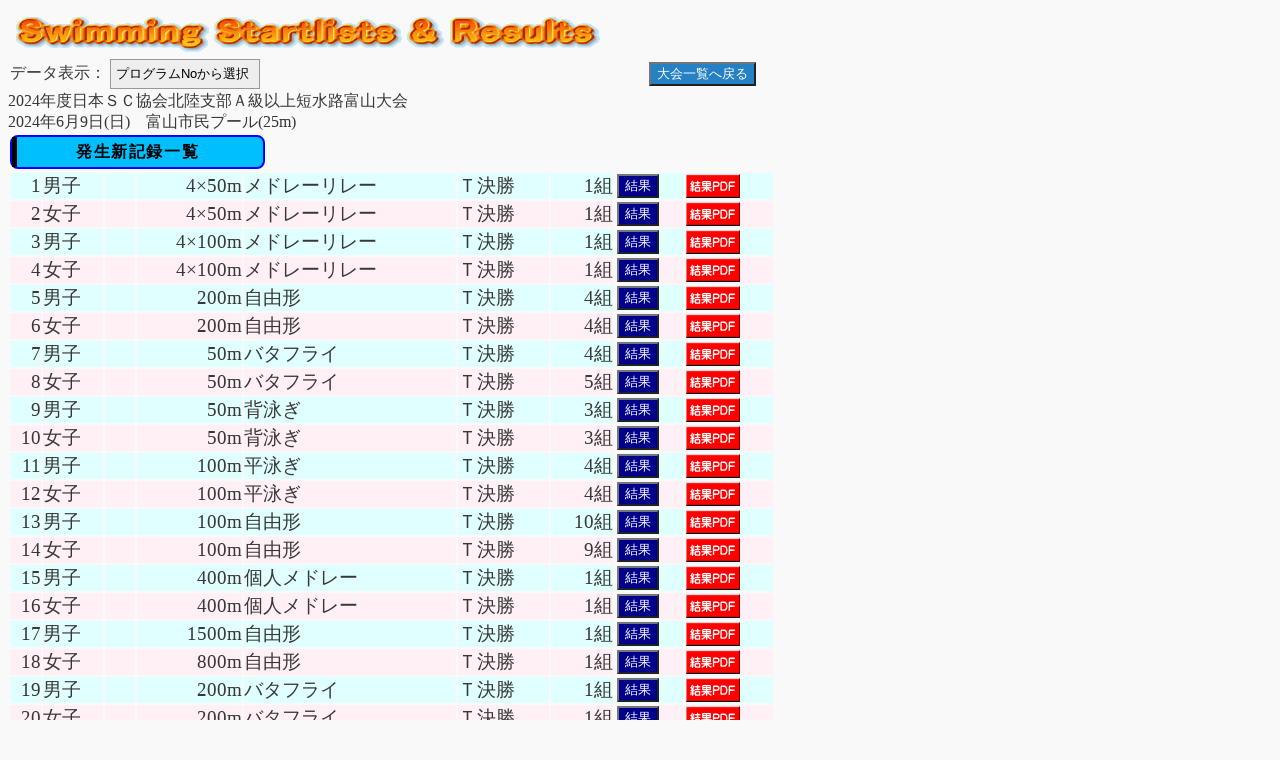

--- FILE ---
content_type: text/html; charset=UTF-8
request_url: https://tdsystem.co.jp/ProList.php?Y=2024&M=06&GL=0&G=131
body_size: 2336
content:
<!DOCTYPE html>
<html lang="ja">
<HEAD>
<meta http-equiv="Content-type" content="text/html" charset="UTF-8">
<meta name="viewport" content="width=device-width, initial-scale=1">
<meta http-equiv="Content-type" content="text/html; charset=utf-8"/>
<link rel="stylesheet" href="css/style.css" type="text/css">
<title>プログラム一覧</title>
</HEAD>
<body><noscript><meta HTTP-EQUIV="refresh" content="0;url='https://tdsystem.co.jp/ProList.php?Y=2024&amp;M=06&amp;GL=0&amp;G=131&amp;PageSpeed=noscript'" /><style><!--table,div,span,font,p{display:none} --></style><div style="display:block">Please click <a href="https://tdsystem.co.jp/ProList.php?Y=2024&amp;M=06&amp;GL=0&amp;G=131&amp;PageSpeed=noscript">here</a> if you are not redirected within a few seconds.</div></noscript><header><IMG src='logo/title2.gif' width='618' height='45' border='0' alt='Swimming Startlists & Results'></header>
<table width='750' class='tblsort'><TR><TD width='400'>
<div>データ表示：</div>
<div class='select-box02'><form name='formlisttype' method='GET'>
<input type='hidden' name='Y' value='2024'>
<input type='hidden' name='M' value='06'>
<input type='hidden' name='G' value='131'>
<input type='hidden' name='GL' value='0'>
<input type='hidden' name='S' value='2'>
<input type='hidden' name='Lap' value='1'>
<input type='hidden' name='Cls' value='999'>
<input type='hidden' name='L' value='1'>
<input type='hidden' name='RG' value='1'>
<input type='hidden' name='Page' value='ProList.php'>
<input type='hidden' name='P' value='0'>
<select onchange='this.form.submit()' Name='L'>
<option name='SortList' value='1' selected>プログラムNoから選択</option>
<option name='SortList' value='2'>参加チームから選択</option>
</select>
</form></div>
</TD>
<TD align='right'>
<form action='index.html' method='GET' enctype='multipart/form-data'>
<input type='hidden' name='Y' value='2024'>
<input type='hidden' name='M' value='06'>
<input type='hidden' name='G' value='131'>
<input type='hidden' name='GL' value='0'>
<button type='submit'>大会一覧へ戻る</button></form></TD></TR></table>2024年度日本ＳＣ協会北陸支部Ａ級以上短水路富山大会<BR>
2024年6月9日(日)　富山市民プール(25m)<BR>
<table width='750'><TR><TD>
<form action='NewRecord.php' method='GET' enctype='multipart/form-data'>
<input type='hidden' name='Y' value='2024'>
<input type='hidden' name='M' value='06'>
<input type='hidden' name='G' value='131'>
<input type='hidden' name='GL' value='0'>
<button type='submit' class='btn btn-border'>発生新記録一覧</button></form></TD></TR></table><form name='gamelist' method='GET' action='Record.php'>
<input type='hidden' name='Y' value='2024'>
<input type='hidden' name='M' value='06'>
<input type='hidden' name='G' value='131'>
<input type='hidden' name='GL' value='0'>
<input type='hidden' name='S' value='2'>
<input type='hidden' name='Lap' value='1'>
<input type='hidden' name='Cls' value='999'>
<input type='hidden' name='L' value='1'>
<input type='hidden' name='RG' value='1'>
<input type='hidden' name='Page' value='ProList.php'>
<input type='hidden' name='P' value='0'>
<table class='tbl-pro'>
<TR bgcolor='lightcyan'><TD align='right'>1</TD><TD>男子</TD><TD>　</TD><TD align='right'>4×50m</TD><TD>メドレーリレー</TD><TD>Ｔ決勝</TD><TD align='right'>1組</TD><TD></TD><TD><button id='btn_result' type='submit' name='P' value=1>結果</button></TD>
<TD><a href='pdf/202406/131_001.pdf' )\ target='_blank'><img src='logo/PDF.gif' border='0' alt='PDF'></a></TD></TR>
<TR bgcolor='lavenderblush'><TD align='right'>2</TD><TD>女子</TD><TD>　</TD><TD align='right'>4×50m</TD><TD>メドレーリレー</TD><TD>Ｔ決勝</TD><TD align='right'>1組</TD><TD></TD><TD><button id='btn_result' type='submit' name='P' value=2>結果</button></TD>
<TD><a href='pdf/202406/131_002.pdf' )\ target='_blank'><img src='logo/PDF.gif' border='0' alt='PDF'></a></TD></TR>
<TR bgcolor='lightcyan'><TD align='right'>3</TD><TD>男子</TD><TD>　</TD><TD align='right'>4×100m</TD><TD>メドレーリレー</TD><TD>Ｔ決勝</TD><TD align='right'>1組</TD><TD></TD><TD><button id='btn_result' type='submit' name='P' value=3>結果</button></TD>
<TD><a href='pdf/202406/131_003.pdf' )\ target='_blank'><img src='logo/PDF.gif' border='0' alt='PDF'></a></TD></TR>
<TR bgcolor='lavenderblush'><TD align='right'>4</TD><TD>女子</TD><TD>　</TD><TD align='right'>4×100m</TD><TD>メドレーリレー</TD><TD>Ｔ決勝</TD><TD align='right'>1組</TD><TD></TD><TD><button id='btn_result' type='submit' name='P' value=4>結果</button></TD>
<TD><a href='pdf/202406/131_004.pdf' )\ target='_blank'><img src='logo/PDF.gif' border='0' alt='PDF'></a></TD></TR>
<TR bgcolor='lightcyan'><TD align='right'>5</TD><TD>男子</TD><TD>　</TD><TD align='right'>200m</TD><TD>自由形</TD><TD>Ｔ決勝</TD><TD align='right'>4組</TD><TD></TD><TD><button id='btn_result' type='submit' name='P' value=5>結果</button></TD>
<TD><a href='pdf/202406/131_005.pdf' )\ target='_blank'><img src='logo/PDF.gif' border='0' alt='PDF'></a></TD></TR>
<TR bgcolor='lavenderblush'><TD align='right'>6</TD><TD>女子</TD><TD>　</TD><TD align='right'>200m</TD><TD>自由形</TD><TD>Ｔ決勝</TD><TD align='right'>4組</TD><TD></TD><TD><button id='btn_result' type='submit' name='P' value=6>結果</button></TD>
<TD><a href='pdf/202406/131_006.pdf' )\ target='_blank'><img src='logo/PDF.gif' border='0' alt='PDF'></a></TD></TR>
<TR bgcolor='lightcyan'><TD align='right'>7</TD><TD>男子</TD><TD>　</TD><TD align='right'>50m</TD><TD>バタフライ</TD><TD>Ｔ決勝</TD><TD align='right'>4組</TD><TD></TD><TD><button id='btn_result' type='submit' name='P' value=7>結果</button></TD>
<TD><a href='pdf/202406/131_007.pdf' )\ target='_blank'><img src='logo/PDF.gif' border='0' alt='PDF'></a></TD></TR>
<TR bgcolor='lavenderblush'><TD align='right'>8</TD><TD>女子</TD><TD>　</TD><TD align='right'>50m</TD><TD>バタフライ</TD><TD>Ｔ決勝</TD><TD align='right'>5組</TD><TD></TD><TD><button id='btn_result' type='submit' name='P' value=8>結果</button></TD>
<TD><a href='pdf/202406/131_008.pdf' )\ target='_blank'><img src='logo/PDF.gif' border='0' alt='PDF'></a></TD></TR>
<TR bgcolor='lightcyan'><TD align='right'>9</TD><TD>男子</TD><TD>　</TD><TD align='right'>50m</TD><TD>背泳ぎ</TD><TD>Ｔ決勝</TD><TD align='right'>3組</TD><TD></TD><TD><button id='btn_result' type='submit' name='P' value=9>結果</button></TD>
<TD><a href='pdf/202406/131_009.pdf' )\ target='_blank'><img src='logo/PDF.gif' border='0' alt='PDF'></a></TD></TR>
<TR bgcolor='lavenderblush'><TD align='right'>10</TD><TD>女子</TD><TD>　</TD><TD align='right'>50m</TD><TD>背泳ぎ</TD><TD>Ｔ決勝</TD><TD align='right'>3組</TD><TD></TD><TD><button id='btn_result' type='submit' name='P' value=10>結果</button></TD>
<TD><a href='pdf/202406/131_010.pdf' )\ target='_blank'><img src='logo/PDF.gif' border='0' alt='PDF'></a></TD></TR>
<TR bgcolor='lightcyan'><TD align='right'>11</TD><TD>男子</TD><TD>　</TD><TD align='right'>100m</TD><TD>平泳ぎ</TD><TD>Ｔ決勝</TD><TD align='right'>4組</TD><TD></TD><TD><button id='btn_result' type='submit' name='P' value=11>結果</button></TD>
<TD><a href='pdf/202406/131_011.pdf' )\ target='_blank'><img src='logo/PDF.gif' border='0' alt='PDF'></a></TD></TR>
<TR bgcolor='lavenderblush'><TD align='right'>12</TD><TD>女子</TD><TD>　</TD><TD align='right'>100m</TD><TD>平泳ぎ</TD><TD>Ｔ決勝</TD><TD align='right'>4組</TD><TD></TD><TD><button id='btn_result' type='submit' name='P' value=12>結果</button></TD>
<TD><a href='pdf/202406/131_012.pdf' )\ target='_blank'><img src='logo/PDF.gif' border='0' alt='PDF'></a></TD></TR>
<TR bgcolor='lightcyan'><TD align='right'>13</TD><TD>男子</TD><TD>　</TD><TD align='right'>100m</TD><TD>自由形</TD><TD>Ｔ決勝</TD><TD align='right'>10組</TD><TD></TD><TD><button id='btn_result' type='submit' name='P' value=13>結果</button></TD>
<TD><a href='pdf/202406/131_013.pdf' )\ target='_blank'><img src='logo/PDF.gif' border='0' alt='PDF'></a></TD></TR>
<TR bgcolor='lavenderblush'><TD align='right'>14</TD><TD>女子</TD><TD>　</TD><TD align='right'>100m</TD><TD>自由形</TD><TD>Ｔ決勝</TD><TD align='right'>9組</TD><TD></TD><TD><button id='btn_result' type='submit' name='P' value=14>結果</button></TD>
<TD><a href='pdf/202406/131_014.pdf' )\ target='_blank'><img src='logo/PDF.gif' border='0' alt='PDF'></a></TD></TR>
<TR bgcolor='lightcyan'><TD align='right'>15</TD><TD>男子</TD><TD>　</TD><TD align='right'>400m</TD><TD>個人メドレー</TD><TD>Ｔ決勝</TD><TD align='right'>1組</TD><TD></TD><TD><button id='btn_result' type='submit' name='P' value=15>結果</button></TD>
<TD><a href='pdf/202406/131_015.pdf' )\ target='_blank'><img src='logo/PDF.gif' border='0' alt='PDF'></a></TD></TR>
<TR bgcolor='lavenderblush'><TD align='right'>16</TD><TD>女子</TD><TD>　</TD><TD align='right'>400m</TD><TD>個人メドレー</TD><TD>Ｔ決勝</TD><TD align='right'>1組</TD><TD></TD><TD><button id='btn_result' type='submit' name='P' value=16>結果</button></TD>
<TD><a href='pdf/202406/131_016.pdf' )\ target='_blank'><img src='logo/PDF.gif' border='0' alt='PDF'></a></TD></TR>
<TR bgcolor='lightcyan'><TD align='right'>17</TD><TD>男子</TD><TD>　</TD><TD align='right'>1500m</TD><TD>自由形</TD><TD>Ｔ決勝</TD><TD align='right'>1組</TD><TD></TD><TD><button id='btn_result' type='submit' name='P' value=17>結果</button></TD>
<TD><a href='pdf/202406/131_017.pdf' )\ target='_blank'><img src='logo/PDF.gif' border='0' alt='PDF'></a></TD></TR>
<TR bgcolor='lavenderblush'><TD align='right'>18</TD><TD>女子</TD><TD>　</TD><TD align='right'>800m</TD><TD>自由形</TD><TD>Ｔ決勝</TD><TD align='right'>1組</TD><TD></TD><TD><button id='btn_result' type='submit' name='P' value=18>結果</button></TD>
<TD><a href='pdf/202406/131_018.pdf' )\ target='_blank'><img src='logo/PDF.gif' border='0' alt='PDF'></a></TD></TR>
<TR bgcolor='lightcyan'><TD align='right'>19</TD><TD>男子</TD><TD>　</TD><TD align='right'>200m</TD><TD>バタフライ</TD><TD>Ｔ決勝</TD><TD align='right'>1組</TD><TD></TD><TD><button id='btn_result' type='submit' name='P' value=19>結果</button></TD>
<TD><a href='pdf/202406/131_019.pdf' )\ target='_blank'><img src='logo/PDF.gif' border='0' alt='PDF'></a></TD></TR>
<TR bgcolor='lavenderblush'><TD align='right'>20</TD><TD>女子</TD><TD>　</TD><TD align='right'>200m</TD><TD>バタフライ</TD><TD>Ｔ決勝</TD><TD align='right'>1組</TD><TD></TD><TD><button id='btn_result' type='submit' name='P' value=20>結果</button></TD>
<TD><a href='pdf/202406/131_020.pdf' )\ target='_blank'><img src='logo/PDF.gif' border='0' alt='PDF'></a></TD></TR>
<TR bgcolor='lightcyan'><TD align='right'>21</TD><TD>男子</TD><TD>　</TD><TD align='right'>200m</TD><TD>背泳ぎ</TD><TD>Ｔ決勝</TD><TD align='right'>2組</TD><TD></TD><TD><button id='btn_result' type='submit' name='P' value=21>結果</button></TD>
<TD><a href='pdf/202406/131_021.pdf' )\ target='_blank'><img src='logo/PDF.gif' border='0' alt='PDF'></a></TD></TR>
<TR bgcolor='lavenderblush'><TD align='right'>22</TD><TD>女子</TD><TD>　</TD><TD align='right'>200m</TD><TD>背泳ぎ</TD><TD>Ｔ決勝</TD><TD align='right'>2組</TD><TD></TD><TD><button id='btn_result' type='submit' name='P' value=22>結果</button></TD>
<TD><a href='pdf/202406/131_022.pdf' )\ target='_blank'><img src='logo/PDF.gif' border='0' alt='PDF'></a></TD></TR>
<TR bgcolor='lightcyan'><TD align='right'>23</TD><TD>男子</TD><TD>　</TD><TD align='right'>200m</TD><TD>平泳ぎ</TD><TD>Ｔ決勝</TD><TD align='right'>3組</TD><TD></TD><TD><button id='btn_result' type='submit' name='P' value=23>結果</button></TD>
<TD><a href='pdf/202406/131_023.pdf' )\ target='_blank'><img src='logo/PDF.gif' border='0' alt='PDF'></a></TD></TR>
<TR bgcolor='lavenderblush'><TD align='right'>24</TD><TD>女子</TD><TD>　</TD><TD align='right'>200m</TD><TD>平泳ぎ</TD><TD>Ｔ決勝</TD><TD align='right'>2組</TD><TD></TD><TD><button id='btn_result' type='submit' name='P' value=24>結果</button></TD>
<TD><a href='pdf/202406/131_024.pdf' )\ target='_blank'><img src='logo/PDF.gif' border='0' alt='PDF'></a></TD></TR>
<TR bgcolor='lightcyan'><TD align='right'>25</TD><TD>男子</TD><TD>　</TD><TD align='right'>50m</TD><TD>自由形</TD><TD>Ｔ決勝</TD><TD align='right'>11組</TD><TD></TD><TD><button id='btn_result' type='submit' name='P' value=25>結果</button></TD>
<TD><a href='pdf/202406/131_025.pdf' )\ target='_blank'><img src='logo/PDF.gif' border='0' alt='PDF'></a></TD></TR>
<TR bgcolor='lavenderblush'><TD align='right'>26</TD><TD>女子</TD><TD>　</TD><TD align='right'>50m</TD><TD>自由形</TD><TD>Ｔ決勝</TD><TD align='right'>12組</TD><TD></TD><TD><button id='btn_result' type='submit' name='P' value=26>結果</button></TD>
<TD><a href='pdf/202406/131_026.pdf' )\ target='_blank'><img src='logo/PDF.gif' border='0' alt='PDF'></a></TD></TR>
<TR bgcolor='lightcyan'><TD align='right'>27</TD><TD>男子</TD><TD>　</TD><TD align='right'>200m</TD><TD>個人メドレー</TD><TD>Ｔ決勝</TD><TD align='right'>3組</TD><TD></TD><TD><button id='btn_result' type='submit' name='P' value=27>結果</button></TD>
<TD><a href='pdf/202406/131_027.pdf' )\ target='_blank'><img src='logo/PDF.gif' border='0' alt='PDF'></a></TD></TR>
<TR bgcolor='lavenderblush'><TD align='right'>28</TD><TD>女子</TD><TD>　</TD><TD align='right'>200m</TD><TD>個人メドレー</TD><TD>Ｔ決勝</TD><TD align='right'>3組</TD><TD></TD><TD><button id='btn_result' type='submit' name='P' value=28>結果</button></TD>
<TD><a href='pdf/202406/131_028.pdf' )\ target='_blank'><img src='logo/PDF.gif' border='0' alt='PDF'></a></TD></TR>
<TR bgcolor='lightcyan'><TD align='right'>29</TD><TD>男子</TD><TD>　</TD><TD align='right'>100m</TD><TD>バタフライ</TD><TD>Ｔ決勝</TD><TD align='right'>4組</TD><TD></TD><TD><button id='btn_result' type='submit' name='P' value=29>結果</button></TD>
<TD><a href='pdf/202406/131_029.pdf' )\ target='_blank'><img src='logo/PDF.gif' border='0' alt='PDF'></a></TD></TR>
<TR bgcolor='lavenderblush'><TD align='right'>30</TD><TD>女子</TD><TD>　</TD><TD align='right'>100m</TD><TD>バタフライ</TD><TD>Ｔ決勝</TD><TD align='right'>3組</TD><TD></TD><TD><button id='btn_result' type='submit' name='P' value=30>結果</button></TD>
<TD><a href='pdf/202406/131_030.pdf' )\ target='_blank'><img src='logo/PDF.gif' border='0' alt='PDF'></a></TD></TR>
<TR bgcolor='lightcyan'><TD align='right'>31</TD><TD>男子</TD><TD>　</TD><TD align='right'>100m</TD><TD>背泳ぎ</TD><TD>Ｔ決勝</TD><TD align='right'>3組</TD><TD></TD><TD><button id='btn_result' type='submit' name='P' value=31>結果</button></TD>
<TD><a href='pdf/202406/131_031.pdf' )\ target='_blank'><img src='logo/PDF.gif' border='0' alt='PDF'></a></TD></TR>
<TR bgcolor='lavenderblush'><TD align='right'>32</TD><TD>女子</TD><TD>　</TD><TD align='right'>100m</TD><TD>背泳ぎ</TD><TD>Ｔ決勝</TD><TD align='right'>3組</TD><TD></TD><TD><button id='btn_result' type='submit' name='P' value=32>結果</button></TD>
<TD><a href='pdf/202406/131_032.pdf' )\ target='_blank'><img src='logo/PDF.gif' border='0' alt='PDF'></a></TD></TR>
<TR bgcolor='lightcyan'><TD align='right'>33</TD><TD>男子</TD><TD>　</TD><TD align='right'>50m</TD><TD>平泳ぎ</TD><TD>Ｔ決勝</TD><TD align='right'>4組</TD><TD></TD><TD><button id='btn_result' type='submit' name='P' value=33>結果</button></TD>
<TD><a href='pdf/202406/131_033.pdf' )\ target='_blank'><img src='logo/PDF.gif' border='0' alt='PDF'></a></TD></TR>
<TR bgcolor='lavenderblush'><TD align='right'>34</TD><TD>女子</TD><TD>　</TD><TD align='right'>50m</TD><TD>平泳ぎ</TD><TD>Ｔ決勝</TD><TD align='right'>4組</TD><TD></TD><TD><button id='btn_result' type='submit' name='P' value=34>結果</button></TD>
<TD><a href='pdf/202406/131_034.pdf' )\ target='_blank'><img src='logo/PDF.gif' border='0' alt='PDF'></a></TD></TR>
<TR bgcolor='lightcyan'><TD align='right'>35</TD><TD>男子</TD><TD>　</TD><TD align='right'>400m</TD><TD>自由形</TD><TD>Ｔ決勝</TD><TD align='right'>3組</TD><TD></TD><TD><button id='btn_result' type='submit' name='P' value=35>結果</button></TD>
<TD><a href='pdf/202406/131_035.pdf' )\ target='_blank'><img src='logo/PDF.gif' border='0' alt='PDF'></a></TD></TR>
<TR bgcolor='lavenderblush'><TD align='right'>36</TD><TD>女子</TD><TD>　</TD><TD align='right'>400m</TD><TD>自由形</TD><TD>Ｔ決勝</TD><TD align='right'>2組</TD><TD></TD><TD><button id='btn_result' type='submit' name='P' value=36>結果</button></TD>
<TD><a href='pdf/202406/131_036.pdf' )\ target='_blank'><img src='logo/PDF.gif' border='0' alt='PDF'></a></TD></TR>
<TR bgcolor='lightcyan'><TD align='right'>37</TD><TD>男子</TD><TD>　</TD><TD align='right'>4×50m</TD><TD>フリーリレー</TD><TD>Ｔ決勝</TD><TD align='right'>1組</TD><TD></TD><TD><button id='btn_result' type='submit' name='P' value=37>結果</button></TD>
<TD><a href='pdf/202406/131_037.pdf' )\ target='_blank'><img src='logo/PDF.gif' border='0' alt='PDF'></a></TD></TR>
<TR bgcolor='lavenderblush'><TD align='right'>38</TD><TD>女子</TD><TD>　</TD><TD align='right'>4×50m</TD><TD>フリーリレー</TD><TD>Ｔ決勝</TD><TD align='right'>1組</TD><TD></TD><TD><button id='btn_result' type='submit' name='P' value=38>結果</button></TD>
<TD><a href='pdf/202406/131_038.pdf' )\ target='_blank'><img src='logo/PDF.gif' border='0' alt='PDF'></a></TD></TR>
<TR bgcolor='lightcyan'><TD align='right'>39</TD><TD>男子</TD><TD>　</TD><TD align='right'>4×100m</TD><TD>フリーリレー</TD><TD>Ｔ決勝</TD><TD align='right'>1組</TD><TD></TD><TD><button id='btn_result' type='submit' name='P' value=39>結果</button></TD>
<TD><a href='pdf/202406/131_039.pdf' )\ target='_blank'><img src='logo/PDF.gif' border='0' alt='PDF'></a></TD></TR>
<TR bgcolor='lavenderblush'><TD align='right'>40</TD><TD>女子</TD><TD>　</TD><TD align='right'>4×100m</TD><TD>フリーリレー</TD><TD>Ｔ決勝</TD><TD align='right'>1組</TD><TD></TD><TD><button id='btn_result' type='submit' name='P' value=40>結果</button></TD>
<TD><a href='pdf/202406/131_040.pdf' )\ target='_blank'><img src='logo/PDF.gif' border='0' alt='PDF'></a></TD></TR>
</table>
</form><form action='index.html' method='GET' enctype='multipart/form-data'><input type='hidden' name='Y' value='2024'>
<input type='hidden' name='M' value='06'>
<input type='hidden' name='G' value='131'>
<input type='hidden' name='GL' value='0'>
<table width='750'><TR><TD align='right'><button type='submit'>大会一覧へ戻る</button></TD></TR></table><p style='text-align: right'>LastUpdate:2024-06-09 15:38:53</p></form>
<footer id="footer" role="contentinfo">
<B><FONT color="RED" size="-1">※当サイトの内容等を無断転載・無断使用することは固く禁じます。<BR>既に転載・使用している場合は直ちに削除してください。</FONT></B><br>
Copyright:TOYODENSHI SYSTEM Co.,ltd All Rights Reserved
</footer>
<script type="text/javascript" src="/pagespeed_static/js_defer.I4cHjq6EEP.js"></script></body>
</html>


--- FILE ---
content_type: text/css
request_url: https://tdsystem.co.jp/css/style.css
body_size: 3135
content:
F@charset "UTF-8";
html, body{
    max-width: 1000px;
    width:100%;
    height:100%;
    margin-left: auto;
    margin-right: auto;
}

.bodytoyo{
    max-width: 1300px;
}

*,
*:before,
*:after {
  -webkit-box-sizing: inherit;
  box-sizing: inherit;
}

html {
  -webkit-box-sizing: border-box;
  box-sizing: border-box;
  font-size: 100%;/*rem算出をしやすくするために  62.5%*/
}

.btn,
a.btn,
button.btn {
  font-size: 1rem;
  font-weight: 700;
  line-height: 1.5;
  position: relative;
  display: inline-block;
  padding: 0.2rem 4rem;
  cursor: pointer;
  -webkit-user-select: none;
  -moz-user-select: none;
  -ms-user-select: none;
  user-select: none;
  -webkit-transition: all 0.3s;
  transition: all 0.3s;
  text-align: center;
  vertical-align: middle;
  text-decoration: none;
  letter-spacing: 0.1em;
  color: #000;
  border-radius: 0.5rem;
}

.sel-class {
    position: relative;
}

.sel-class::before,
.sel-class::after {
    position: absolute;
    content: '';
    pointer-events: none;
}

.sel-class::before {
    right: 0;
    display: inline-block;
    width: 30px;
    height: 40px;
    border-radius: 0 25px 25px 0;
    background-color: #2589d0;
    content: '';
}

.sel-class::after {
    position: absolute;
    top: 50%;
    right: 20px;
    transform: translate(50%, -50%) rotate(45deg);
    width: 5px;
    height: 5px;
    border-bottom: 3px solid #fff;
    border-right: 3px solid #fff;
    content: '';
}

.sel-class select {
    appearance: none;
    -webkit-appearance: none;
    -moz-appearance: none;
    min-width: 230px;
    height: 40px;
    padding: 5px 25px 5px 15px;
    border: 2px solid #2589d0;
    border-radius: 20px;
    color: #333333;
    cursor: pointer;
    font-size: 1.2rem;
}

.sel-class select:focus {
    outline: 1px solid #2589d0;
}

form button.jmsa {
  background: #000;
  font-size: 1.4em;
  color: #fff;
  padding: 10px 5px;
  
}
form button.jmsa:hover {
  cursor: pointer;
  background: #fff;
  color: #000;
}

form button.scm0 , button.scm1 , button.scm2, button.jmsp, button.scm3 , button.scm4 {
  width : 350px;
  font-size: 1.1em;
  position: relative;
  display: inline-block;
  font-weight: bold;
  padding: 0.25em 0.5em;
  text-decoration: none;
  border-radius: 0 15px 15px 0;
  transition: .4s;
}

form button.scm0 {
  color: #FF69B4;
  background: #ECECEC;
  border-radius: 0 15px 15px 0;
}

form button.scm1 {
  color: #00BCD4;
  background: #ECECEC;
  border-radius: 0 15px 15px 0;
}

form button.scm2 {
  color: #32CD32;
  background: #ECECEC;
  border-radius: 0 15px 15px 0;
}

form button.jmsp {
  color: #00ced1;
  background: #ECECEC;
  border-radius: 0 15px 15px 0;
}

form button.scm0:hover, button.scm1:hover, button.scm2:hover, button.jmsp:hover {
  background: #636363;
}

form button.scm9 {
  width : 250px;
  font-size: 1.1em;
  position: relative;
  display: inline-block;
  font-weight: bold;
  padding: 0.25em 0.5em;
  text-decoration: none;
  border-radius: 0 15px 15px 0;
  transition: .4s;
}

form button.scm9 {
  color: #FF00FF;
  background: #ECECEC;
  border-radius: 0 15px 15px 0;
}

form button.scm9:hover {
  background: #636363;
}

form button.scm3 {
  color: #F0F8FF;
  background: #0000FF;
  border-radius: 0 15px 15px 0;
}

form button.scm4 {
  color: #F0F8FF;
  background: #006400;
  border-radius: 0 15px 15px 0;
}

form button.scm3:hover, button.scm4:hover {
  background: #696969;
}

/* ----------------------------------------
* header
---------------------------------------- */
#header {
  background-color: #fff;
  padding: 0 0 0 0;
  border-bottom: 1px solid #efefef;
  text-align: center;
}

.body1{
    margin-bottom: 55px;
}

td, th {
    padding: 0px 0px 0px 0px;
    vartical-align:middle;
}

td img {
    display: inline-block;
    vertical-align: middle;
}

.column-right td {
    text-align: right;
}

select::-ms-expand {
	display: none;
}
.select-box01 {
    width: 100px;
    float: none;
    border-radius:  5px;        /* 角丸指定 */
}
.select-box01 select {
    width: 100%;
    padding: 5px;
    -webkit-appearance: none;
    -moz-appearance: none;
    appearance: none;
    border: 1px solid #999;
    background: #eee;
    background-size: 20px, 100%;
}

.select-box02 {
    width: 150px;
    float: none;
    border-radius:  5px;        /* 角丸指定 */
}

.select-box02 select {
    width: 100%;
    padding: 5px;
    -webkit-appearance: none;
    -moz-appearance: none;
    appearance: none;
    border: 1px solid #999;
    background: #eee;
    background-size: 20px, 100%;
}

button.button2 { 
    font-weight: bold; 
    padding: 2px 2px;
    vertical-align:middle;
    width:95px;
} 

.wrap{
    height : 50px;
}

.col_2{
	width: 100%;
	display: flex;
	display: -ms-flexbox; /* IE10 */
	flex-wrap: wrap;
	-ms-flex-wrap: wrap; /* IE10 */
}
.col_2 > div{
//	width: 50%;
//	padding: 10px;
}

.box-left {
	float: left;
	width: 45%;
	height: 140px;
	margin-bottom: 10px;
    overflow-y: scroll;

}

.box-right {
	float: left;
	width: 55%;
	height: 140px;
	margin-bottom: 10px;
    overflow-y: scroll;
}
*, *:before, *:after {
	box-sizing: border-box;
}

.flex_box {
    background-color: #fff;     /* 背景色指定 */
    padding:  10px;             /* 余白指定 */
    display: flex;              /* フレックスボックスにする */
}
 
.flex_item {
    padding: 10px;
    color:  #fff;               /* 文字色 */
    margin:  10px;              /* 外側の余白 */
    border-radius:  5px;        /* 角丸指定 */
}

.tblgame {
    width : 100% ;
    font-size : 14px;
}

.tbl-pro {
    width : 767px;
    font-size : 14pt;
}

.tblrecord {
    font-size : 13pt;
}

.tblnewrec {
    font-size : 12pt;
}

.tbllap {
    font-size : 11.5pt;
    text-align: right;
}

.tblesort {
    width : 750px;
}

.tblsort div {
    display: inline-block;
}





/* ----------------------------------------
* footer
---------------------------------------- */

#footer {
    background-color:#ffffdd;
//    position: fixed;
    bottom: 0;
    width: 100%;
    height: 45px;
    padding-top : 5px;
    text-align : center;
    font-size: 9pt;
    margin-left: auto;
    margin-right: auto;
}

#footerdiploma {
    background-color:#ffffdd;
    bottom: 0;
    width: 100%;
    height: 23px;
    padding-top : 5px;
    text-align : center;
    font-size: 9pt;
    margin-left: auto;
    margin-right: auto;
}



/* all display
-------------------------------------------------- */
.wrap {
  width: 900px;
  box-sizing: border-box;
  margin: 0 auto;
  *zoom: 1;
}
.wrap:before {
  display: inline-table;
}
.wrap:after {
  content: "";
  display: block;
  clear: both;
}

/* ----------------------------------------
* レスポンシブ
* ~ / 1200px / 991px / 767px 
* desctop / laptop / tablet / phone
---------------------------------------- */
@media screen and (max-width: 1200px) {
  /* laptop */
  .wrap {
    margin-left: 30px;
    margin-right: 30px;
    width: auto;
  }


  /* laptop end */
}
@media screen and (max-width: 991px) {
  /* tablet */
  .wrap {
    margin-left: 20px;
    margin-right: 20px;
  }

  #main,
  .main-inner {
    float: none;
    width: 100%;
    margin-left: 0;
    margin-right: 0;
  }

  img {
    max-width: 100%;
    height: auto;
  }

  imgDQ {
    max-width: 80%;
    height: auto;
  }

  /* header */
  #header .wrap {
    padding: 0;
  }
  #header #logo img {
    vertical-align: middle;
  }
  #header #header-primary-nav {
    display: none;
  }

  #side {
    padding-top: 42px;
  }

  /* tablet end */
}


@media screen and (max-width: 767px) {
  /* phone */
  .wrap {
    margin-left: 10px;
    margin-right: 10px;
  }

  .col_2 > div{
    width: 100%;
  }
  
  .box-left > div{
    width: 100%;
  }
  
  .box-right > div{
    width: 100%;
  }

  table {
    width : 100%;
  }

  .tblgame, .tbl-pro {
      width : 100% ;
      font-size : 12px;
  }

  .tblrecord, .tbllap, .tblnewrec {
    font-size : 9pt;
  
  }
  
  img {
    max-width: 100%;
    height: auto;
  }
  
    imgDQ {
    max-width: 80%;
    height: auto;
  }

  .sel-class::before {
    height: 30px;
  }

  .sel-class select {
    height: 30px;
    font-size: 1rem;
  }


  /* phone end */
}

@media screen and (max-width: 640px) {
  .tblrecord, .tbllap, .tblnewrec {
    font-size : 7.8pt;
  }

  .tblsort {
      width : 100%;
  }
  .tblsort th,
  .tblsort td {
      display : block ;
      width : 100% ;
  }
  
  img {
    max-width: 100%;
    height: auto;
  }
    imgDQ {
    max-width: 80%;
    height: auto;
  }


}

@media screen and (max-width: 520px) {

  .tbl-pro {
    font-size : 10pt;
  }


  .tblrecord, .tbllap, .tblnewrec {
    font-size : 7pt;
  }
  
  img {
    max-width: 100%;
    height: auto;
  }
    imgDQ {
    max-width: 80%;
    height: auto;
  }



}

@media screen and (max-width: 410px) {

  .tbl-pro {
    font-size : 8pt;
  }
  .tblrecord, .tbllap, .tblnewrec {
    font-size : 6pt;
  }
  
  .btn-pro , .btn-pdf {
    width : 30px;
    font-size : 8pt;
  }
  
  img {
    max-width: 100%;
    height: auto;
  }
    imgDQ {
    max-width: 80%;
    height: auto;
  }



}


/* ----------------------------------------
* all
---------------------------------------- */
body {
  background: #f9f9f9;
  color: #383838;
}

.jambow {
  background-image: url("../logo/JAMBOW_BACK.jpg");
}
a {
  text-decoration: none;
  color: #2581c4;
}
a:hover {
  text-decoration: underline;
}



/* form
---------------------------------------- */
form input[type="submit"],
form button {
  background: #2581c4;
  color: #fff;
}
form input[type="submit"]:hover,
form button:hover {
  cursor: pointer;
    background: #ff00ff;
//    background: #dcc2ff;
//  白色
  color: #fff;
//  黒色
//  color: #000;
}


button#btn_result {
    background: #00008b;
    color: #fff;
}
button#btn_result:hover {
    cursor: pointer;
    background: #ff00ff;
    color: #fff;
}

.btn-pdf {
  background: #ff0000;
  color: #fff;
}

#ipt-dip {
  text-align: right;
  width: 100px;
  font-size: 16px;
}


button.btn-border {
  border: 2px solid #0000ff;
  border-radius: 1;
  background: #00bfff;

  -webkit-transform-style: preserve-3d;

  transform-style: preserve-3d;
}

button.btn-border:before {
  position: absolute;
  top: 0;
  left: 0;

  width: 5px;
  height: 100%;

  content: '';
  -webkit-transition: all .3s;
  transition: all .3s;

  background: #000;
}

button.btn-border:hover {
  color: #fff;
  background: #000;
}


/* ----------------------------------------
* table scroll
---------------------------------------- */
table {
//  width: 100%;
}

table td, table th {
  word-break: break-all;
}

.table-wrap {
  overflow-x: scroll;
  white-space: nowrap;
  margin-bottom: 48px;
}

.table-grad {
  position: relative;
  white-space: nowrap;
}

.table-grad:after {
  background-image: linear-gradient(to right, rgba(255, 255, 255, 0) 80%, white 100%);
  content: "";
  display: block;
  width: 100%;
  height: 100%;
  position: absolute;
  top: 0;
  left: 0;
}

@media screen and (min-width: 768px) {
//  table {
//    width: 100%!important;
//  }
}
@media screen and (max-width: 767px) {
    table img {
      max-width: initial;
    }
    
}

.hpb-cnt-tb1{
	background-color: #333333;
	border-top-width: 1px;
	border-right-width: 0px;
	border-bottom-width: 0px;
	border-left-width: 1px;
	border-top-style: solid;
	border-right-style: solid;
	border-bottom-style: solid;
	border-left-style: solid;
	border-top-color: #333333;
	border-right-color: #333333;
	border-bottom-color: #333333;
	border-left-color: #333333;
}

.hpb-cnt-tb-th1 {
	background-color: #BBBBBB;
	color: #333333;
	border-top-width: 0px;
	border-right-width: 1px;
	border-bottom-width: 1px;
	border-left-width: 0px;
	border-top-style: solid;
	border-right-style: solid;
	border-bottom-style: solid;
	border-left-style: solid;
	border-top-color: #333333;
	border-right-color: #333333;
	border-bottom-color: #333333;
	border-left-color: #333333;
}
.hpb-cnt-tb-th2 {
	background-color: #CCCCCC;
	color: #333333;
	border: 0px solid #333333;
}
.hpb-cnt-tb-cell1 {
	background-color: #EEEEEE;
	color: #333333;
	border-top-width: 0px;
	border-right-width: 1px;
	border-bottom-width: 1px;
	border-left-width: 0px;
	border-top-style: solid;
	border-right-style: solid;
	border-bottom-style: solid;
	border-left-style: solid;
	border-top-color: #333333;
	border-right-color: #333333;
	border-bottom-color: #333333;
	border-left-color: #333333;
}
.hpb-cnt-tb-cell2 {
	background-color: #FFFFFF;
	color: #333333;
	border-top-width: 0px;
	border-right-width: 1px;
	border-bottom-width: 1px;
	border-left-width: 0px;
	border-top-style: solid;
	border-right-style: solid;
	border-bottom-style: solid;
	border-left-style: solid;
	border-top-color: #333333;
	border-right-color: #333333;
	border-bottom-color: #333333;
	border-left-color: #333333;
}


.boxtitle1 {
	float: left;
	width: 395px;
	height: 20px;
}

.boxtitle2 {
	float: left;
	width: 495px;
	height: 20px;
}

.box1 {
	float: left;
	width: 395px;
	height: 100px;
	overflow-y: scroll;
}

.box2 {
	float: left;
	width: 495px;
	height: 100px;
	overflow-y: scroll;
}

.boxContainer {
	overflow: hidden;
	width: 100%;
}

/* clearfix */
.boxContainer:before,
.boxContainer:after {
    content: "";
    display: table;
}
 
.boxContainer:after {
    clear: both;
}
 
/* For IE 6/7 (trigger hasLayout) */
.boxContainer {
    zoom: 1;
}
